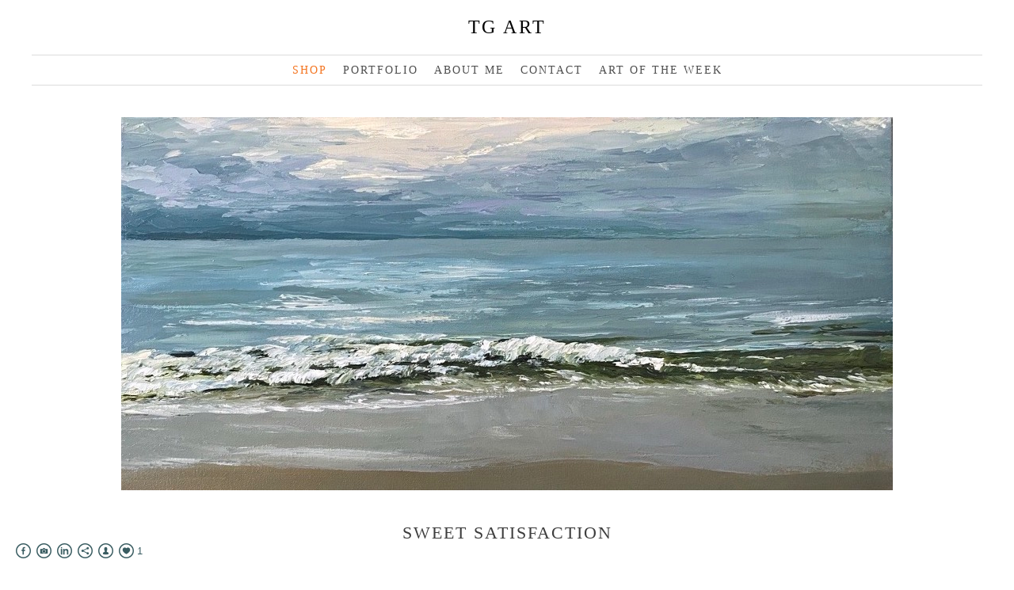

--- FILE ---
content_type: text/html; charset=UTF-8
request_url: https://www.tammygilkey.net/shop/image20-39
body_size: 7499
content:
<!doctype html>
<html lang="en" site-body ng-controller="baseController" prefix="og: http://ogp.me/ns#">
<head>
        <title>Sweet Satisfaction</title>
    <base href="/">
    <meta charset="UTF-8">
    <meta http-equiv="X-UA-Compatible" content="IE=edge,chrome=1">
    <meta name="viewport" content="width=device-width, initial-scale=1">

    <link rel="manifest" href="/manifest.webmanifest">

	
    <meta name="keywords" content="tammygilkey.net, Sweet Satisfaction, Fine art, landscape, portrait, painter, paintings, designer, palette knife painting, realism, expressionism, ocean, beach, sunsets">
    <meta name="generator" content="tammygilkey.net">
    <meta name="author" content="tammygilkey.net">

    <meta itemprop="name" content="Sweet Satisfaction">
    <meta itemprop="url" content="https://www.tammygilkey.net/shop/image20-39">

    <link rel="alternate" type="application/rss+xml" title="RSS Sweet Satisfaction" href="/extra/rss" />
    <!-- Open Graph data -->
    <meta property="og:title" name="title" content="Sweet Satisfaction">

	
    <meta property="og:site_name" content="TAMMY G">
    <meta property="og:url" content="https://www.tammygilkey.net/shop/image20-39">
    <meta property="og:type" content="website">

            <!--    This part will not change dynamically: except for Gallery image-->

    <meta property="og:image" content="https://dkemhji6i1k0x.cloudfront.net/000_clients/1140053/page/image-20-0c97fb.jpg">
    <meta property="og:image:height" content="471">
    <meta property="og:image:width" content="974">

    
    <meta property="fb:app_id" content="291101395346738">

    <!-- Twitter Card data -->
    <meta name="twitter:url" content="https://www.tammygilkey.net/shop/image20-39">
    <meta name="twitter:title" content="Sweet Satisfaction">

	
	<meta name="twitter:site" content="TAMMY G">
    <meta name="twitter:creator" content="tammygilkey.net">

    <link rel="dns-prefetch" href="https://cdn.portfolioboxdns.com">

    	
	<link rel="icon" href="https://d2f8l4t0zpiyim.cloudfront.net/000_clients/1140053/file/32x32-1140053fAQlvks6.ico" type="image/x-icon" />
    <link rel="shortcut icon" href="https://d2f8l4t0zpiyim.cloudfront.net/000_clients/1140053/file/32x32-1140053fAQlvks6.jpg" type="image/jpeg" />
    <link rel="apple-touch-icon" sizes="57x57" href="https://d2f8l4t0zpiyim.cloudfront.net/000_clients/1140053/file/57x57-1140053fAQlvks6.jpg" type="image/jpeg" />
	<link rel="apple-touch-icon" sizes="114x114" href="https://d2f8l4t0zpiyim.cloudfront.net/000_clients/1140053/file/114x114-1140053fAQlvks6.jpg" type="image/jpeg" />
	<link rel="apple-touch-icon" sizes="72x72" href="https://d2f8l4t0zpiyim.cloudfront.net/000_clients/1140053/file/72x72-1140053fAQlvks6.jpg" type="image/jpeg" />
	<link rel="apple-touch-icon" sizes="144x144" href="https://d2f8l4t0zpiyim.cloudfront.net/000_clients/1140053/file/144x144-1140053fAQlvks6.jpg" type="image/jpeg" />
	<link rel="apple-touch-icon" sizes="60x60" href="https://d2f8l4t0zpiyim.cloudfront.net/000_clients/1140053/file/60x60-1140053fAQlvks6.jpg" type="image/jpeg" />
	<link rel="apple-touch-icon" sizes="120x120" href="https://d2f8l4t0zpiyim.cloudfront.net/000_clients/1140053/file/120x120-1140053fAQlvks6.jpg" type="image/jpeg" />
	<link rel="apple-touch-icon" sizes="76x76" href="https://d2f8l4t0zpiyim.cloudfront.net/000_clients/1140053/file/76x76-1140053fAQlvks6.jpg" type="image/jpeg" />
	<link rel="apple-touch-icon" sizes="152x152" href="https://d2f8l4t0zpiyim.cloudfront.net/000_clients/1140053/file/152x152-1140053fAQlvks6.jpg" type="image/jpeg" />
	<link rel="apple-touch-icon" sizes="196x196" href="https://d2f8l4t0zpiyim.cloudfront.net/000_clients/1140053/file/196x196-1140053fAQlvks6.jpg" type="image/jpeg" />
	<link rel="mask-icon" href="https://d2f8l4t0zpiyim.cloudfront.net/000_clients/1140053/file/16x16-1140053fAQlvks6.svg">
	<link rel="icon" href="https://d2f8l4t0zpiyim.cloudfront.net/000_clients/1140053/file/196x196-1140053fAQlvks6.jpg" type="image/jpeg" />
	<link rel="icon" href="https://d2f8l4t0zpiyim.cloudfront.net/000_clients/1140053/file/192x192-1140053fAQlvks6.jpg" type="image/jpeg" />
	<link rel="icon" href="https://d2f8l4t0zpiyim.cloudfront.net/000_clients/1140053/file/168x168-1140053fAQlvks6.jpg" type="image/jpeg" />
	<link rel="icon" href="https://d2f8l4t0zpiyim.cloudfront.net/000_clients/1140053/file/96x96-1140053fAQlvks6.jpg" type="image/jpeg" />
	<link rel="icon" href="https://d2f8l4t0zpiyim.cloudfront.net/000_clients/1140053/file/48x48-1140053fAQlvks6.jpg" type="image/jpeg" />
	<link rel="icon" href="https://d2f8l4t0zpiyim.cloudfront.net/000_clients/1140053/file/32x32-1140053fAQlvks6.jpg" type="image/jpeg" />
	<link rel="icon" href="https://d2f8l4t0zpiyim.cloudfront.net/000_clients/1140053/file/16x16-1140053fAQlvks6.jpg" type="image/jpeg" />
	<link rel="icon" href="https://d2f8l4t0zpiyim.cloudfront.net/000_clients/1140053/file/128x128-1140053fAQlvks6.jpg" type="image/jpeg" />
	<meta name="application-name" content="TAMMY G"/>
	<meta name="theme-color" content="#ffffff">
	<meta name="msapplication-config" content="browserconfig.xml" />

	<!-- sourcecss -->
<link rel="stylesheet" href="https://cdn.portfolioboxdns.com/pb3/application/_output/pb.out.front.ver.1764936980995.css" />
<!-- /sourcecss -->

    
            <script>
                var _gaq = _gaq || [];
                

                (function() {
                    var ga = document.createElement('script'); ga.type = 'text/javascript'; ga.async = true;
                    ga.src = ('https:' == document.location.protocol ? 'https://ssl' : 'http://www') + '.google-analytics.com/ga.js';
                    var s = document.getElementsByTagName('script')[0]; s.parentNode.insertBefore(ga, s);
                })();
            </script>
            

</head>
<body id="pb3-body" pb-style="siteBody.getStyles()" style="visibility: hidden;" ng-cloak class="{{siteBody.getClasses()}}" data-rightclick="{{site.EnableRightClick}}" data-imgshadow="{{site.ThumbDecorationHasShadow}}" data-imgradius="{{site.ThumbDecorationBorderRadius}}"  data-imgborder="{{site.ThumbDecorationBorderWidth}}">

<img ng-if="site.LogoDoUseFile == 1" ng-src="{{site.LogoFilePath}}" alt="" style="display:none;">

<pb-scrol-to-top></pb-scrol-to-top>

<div class="containerNgView" ng-view autoscroll="true" page-font-helper></div>

<div class="base" ng-cloak>
    <div ng-if="base.popup.show" class="popup">
        <div class="bg" ng-click="base.popup.close()"></div>
        <div class="content basePopup">
            <div ng-include="base.popup.view"></div>
        </div>
    </div>
</div>

<logout-front></logout-front>

<script src="https://cdn.portfolioboxdns.com/pb3/application/_output/3rd.out.front.ver.js"></script>

<!-- sourcejs -->
<script src="https://cdn.portfolioboxdns.com/pb3/application/_output/pb.out.front.ver.1764936980995.js"></script>
<!-- /sourcejs -->

    <script>
        $(function(){
            $(document).on("contextmenu",function(e){
                return false;
            });
            $("body").on('mousedown',"img",function(){
                return false;
            });
            document.body.style.webkitTouchCallout='none';

	        $(document).on("dragstart", function() {
		        return false;
	        });
        });
    </script>
	<style>
		img {
			user-drag: none;
			user-select: none;
			-moz-user-select: none;
			-webkit-user-drag: none;
			-webkit-user-select: none;
			-ms-user-select: none;
		}
		[data-role="mobile-body"] .type-galleries main .gallery img{
			pointer-events: none;
		}
	</style>

<script>
    var isLoadedFromServer = true;
    var seeLiveMobApp = "";

    if(seeLiveMobApp == true || seeLiveMobApp == 1){
        if(pb.utils.isMobile() == true){
            pbAng.isMobileFront = seeLiveMobApp;
        }
    }
    var serverData = {
        siteJson : {"Guid":"182607LvFyVVN7Ap","Id":1140053,"Url":"tammygilkey.net","IsUnpublished":0,"SecondaryUrl":null,"AccountType":1,"LanguageId":0,"IsSiteLocked":0,"MetaValidationTag":null,"CustomCss":"","CustomHeaderBottom":null,"CustomBodyBottom":"","MobileLogoText":"TG ART","MobileMenuBoxColor":"#fafafa","MobileLogoDoUseFile":0,"MobileLogoFileName":null,"MobileLogoFileHeight":null,"MobileLogoFileWidth":null,"MobileLogoFileNameS3Id":null,"MobileLogoFilePath":null,"MobileLogoFontFamily":"'Century Gothic',CenturyGothic,AppleGothic","MobileLogoFontSize":"17px","MobileLogoFontVariant":null,"MobileLogoFontColor":"#000000","MobileMenuFontFamily":"'Century Gothic',CenturyGothic,AppleGothic","MobileMenuFontSize":"14px","MobileMenuFontVariant":null,"MobileMenuFontColor":"#4f4f4f","MobileMenuIconColor":"#4f4f4f","SiteTitle":"TAMMY G","SeoKeywords":"Fine art, landscape, portrait, painter, paintings, designer, palette knife painting, realism, expressionism, ocean, beach, sunsets","SeoDescription":"Fine artist, landscape painter","ShowSocialMediaLinks":1,"SocialButtonStyle":2,"SocialButtonColor":"#395c61","SocialShowShareButtons":1,"SocialFacebookShareUrl":"https:\/\/www.facebook.com\/artisttammyg1","SocialFacebookUrl":"https:\/\/www.facebook.com\/artisttammyg1","SocialTwitterUrl":null,"SocialFlickrUrl":null,"SocialLinkedInUrl":"https:\/\/www.linkedin.com\/in\/tammy-gilkey-design","SocialGooglePlusUrl":null,"SocialPinterestUrl":null,"SocialInstagramUrl":"https:\/\/www.instagram.com\/tammyg.art\/?hl=en","SocialBlogUrl":null,"SocialFollowButton":1,"SocialFacebookPicFileName":"","SocialHideLikeButton":0,"SocialFacebookPicFileNameS3Id":null,"SocialFacebookPicFilePath":null,"BgImagePosition":1,"BgUseImage":0,"BgColor":"#ffffff","BgFileName":null,"BgFileWidth":null,"BgFileHeight":null,"BgFileNameS3Id":null,"BgFilePath":null,"BgBoxColor":"#fafafa","LogoDoUseFile":0,"LogoText":"TG Art","LogoFileName":null,"LogoFileHeight":null,"LogoFileWidth":null,"LogoFileNameS3Id":null,"LogoFilePath":null,"LogoDisplayHeight":null,"LogoFontFamily":"'Century Gothic',CenturyGothic,AppleGothic","LogoFontVariant":null,"LogoFontSize":"24px","LogoFontColor":"#000000","LogoFontSpacing":"5px","LogoFontUpperCase":1,"ActiveMenuFontIsUnderline":0,"ActiveMenuFontIsItalic":0,"ActiveMenuFontIsBold":0,"ActiveMenuFontColor":"#f47521","HoverMenuFontIsUnderline":0,"HoverMenuFontIsItalic":0,"HoverMenuFontIsBold":0,"HoverMenuBackgroundColor":"#ffffff","ActiveMenuBackgroundColor":"#ffffff","MenuFontFamily":"'Century Gothic',CenturyGothic,AppleGothic","MenuFontVariant":"","MenuFontSize":"14px","MenuFontColor":"#4f4f4f","MenuFontColorHover":"#a9d8d6","MenuBoxColor":"#fafafa","MenuBoxBorder":1,"MenuFontSpacing":"8px","MenuFontUpperCase":1,"H1FontFamily":"'Century Gothic',CenturyGothic,AppleGothic","H1FontVariant":null,"H1FontColor":"#3d3d3d","H1FontSize":"22px","H1Spacing":"2px","H1UpperCase":1,"H2FontFamily":"'Century Gothic',CenturyGothic,AppleGothic","H2FontVariant":null,"H2FontColor":"#3d3d3d","H2FontSize":"18px","H2Spacing":"1px","H2UpperCase":1,"H3FontFamily":"'Century Gothic',CenturyGothic,AppleGothic","H3FontVariant":null,"H3FontColor":"#3d3d3d","H3FontSize":"14px","H3Spacing":"1px","H3UpperCase":0,"PFontFamily":"'Helvetica Neue',Helvetica,Arial,sans-serif","PFontVariant":null,"PFontColor":"#4f4f4f","PFontSize":"12px","PLineHeight":"30px","PLinkColor":"#f47521","PLinkColorHover":"#a9d8d6","PSpacing":"1px","PUpperCase":0,"ListFontFamily":"'Century Gothic',CenturyGothic,AppleGothic","ListFontVariant":null,"ListFontColor":"#4f4f4f","ListFontSize":"11px","ListSpacing":"4px","ListUpperCase":1,"ButtonColor":"#4f4f4f","ButtonHoverColor":"#778b91","ButtonTextColor":"#ffffff","SiteWidth":2,"ImageQuality":null,"DznLayoutGuid":3,"DsnLayoutViewFile":"horizontal02","DsnLayoutTitle":"horizontal02","DsnLayoutType":"centered","DsnMobileLayoutGuid":12,"DsnMobileLayoutViewFile":"mobilemenu12","DsnMobileLayoutTitle":"mobilemenu12","FaviconFileNameS3Id":1,"FaviconFileName":"144x144-1140053fAQlvks6.jpg","FaviconFilePath":"https:\/\/d2f8l4t0zpiyim.cloudfront.net\/000_clients\/1140053\/file\/144x144-1140053fAQlvks6.jpg","ThumbDecorationBorderRadius":"0px","ThumbDecorationBorderWidth":"0px","ThumbDecorationBorderColor":"#000000","ThumbDecorationHasShadow":0,"MobileLogoDisplayHeight":"10px","IsFooterActive":0,"FooterContent":"<span id=\"VERIFY_182607LvFyVVN7Ap_HASH\" class=\"DO_NOT_REMOVE_OR_COPY_AND_KEEP_IT_TOP ng-scope\" style=\"display:none;width:0;height:0;position:fixed;top:-10px;z-index:-10\"><\/span>\n<div class=\"row\" id=\"ZKVUELOIS\">\n<div class=\"column\" id=\"NHIRJDLXN\">\n<div class=\"block\" id=\"SRIBNITHC\">\n<div class=\"text tt2\" contenteditable=\"false\" style=\"position: relative;\"><h1>TAMMY GILKEY<\/h1>\n<\/div>\n<span class=\"movehandle\"><\/span><span class=\"confhandle\"><\/span>\n<\/div>\n<\/div>\n<\/div>\n\n","MenuIsInfoBoxActive":0,"MenuInfoBoxText":"","MenuImageFileName":null,"MenuImageFileNameS3Id":null,"MenuImageFilePath":null,"FontCss":"","ShopSettings":{"Guid":"1140053QuYoszJY","SiteId":1140053,"ShopName":"Tammy Guerin artist","Email":"tmguerin@outlook.com","ResponseSubject":"Thank you for your order!","ResponseEmail":"Thank you for your order! Your order will ships within 3-4 business days of payment of invoice.","ReceiptNote":null,"PaymentMethod":"stripe","InvoiceDueDays":7,"HasStripeUserData":null,"Address":"9817 Sweetwater Ln","Zip":93004,"City":"Ventura","CountryCode":"US","OrgNr":null,"PayPalEmail":"tmgilkey@msn.com","Currency":"USD","ShippingInfo":"Your package is shipped via UPS. Shipping costs are the responsibilty of the buyer and will be added to the invoice based on ship-to location.","ReturnPolicy":"All sales are final.","TermsConditions":"Insurance is included in final cost on invoice. Seller is not responsible for damage during shipment.","ShippingRegions":[{"Guid":"1140053r89VPoXh","SiteId":1140053,"CountryCode":"US","ShippingCost":0,"created_at":"2020-10-26 07:02:53","updated_at":"2020-10-26 07:02:53"}],"TaxRegions":[{"Guid":"1140053SDccVE5h","CountryCode":"US-CA","TaxPercent":7.75,"SiteId":1140053,"created_at":"2020-01-12 06:22:34","updated_at":"2020-01-12 06:22:34"}]},"UserTranslatedText":{"Guid":"1140053YuJBs9Qj","SiteId":1140053,"Message":"\\","YourName":"Tammy G","EnterTheLetters":"Enter The Letters","Send":"Send","ThankYou":"Thank You","Refresh":"Refresh","Follow":"Follow","Comment":"Comment","Share":"Share","CommentOnPage":"Comment On Page","ShareTheSite":"Share The Site","ShareThePage":"Share The Page","AddToCart":"Add To Cart","ItemWasAddedToTheCart":"Item Was Added To The Cart","Item":"Item","YourCart":"Your Cart","YourInfo":"Your Info","Quantity":"Quantity","Product":"Product","ItemInCart":"Item In Cart","BillingAddress":"Billing Address","ShippingAddress":"Shipping Address","OrderSummary":"Order Summary","ProceedToPay":"Proceed To Payment","Payment":"Payment","CardPayTitle":"Credit card information","PaypalPayTitle":"This shop uses paypal to process your payment","InvoicePayTitle":"This shop uses invoice to collect your payment","ProceedToPaypal":"Proceed to paypal to pay","ConfirmInvoice":"Confirm and receive invoice","NameOnCard":"Name on card","APrice":"A Price","Options":"Options","SelectYourCountry":"Select Your Country","Remove":"Remove","NetPrice":"Net Price","Vat":"Vat","ShippingCost":"Shipping Cost","TotalPrice":"Total Price","Name":"Name","Address":"Address","Zip":"Zip","City":"City","State":"State\/Province","Country":"Country","Email":"Email","Phone":"Phone","ShippingInfo":"Shipping Info","Checkout":"Checkout","Organization":"Organization","DescriptionOrder":"Description","InvoiceDate":"Invoice Date","ReceiptDate":"Receipt Date","AmountDue":"Amount Due","AmountPaid":"Amount Paid","ConfirmAndCheckout":"Confirm And Checkout","Back":"Back","Pay":"Pay","ClickToPay":"Click To Pay","AnErrorHasOccurred":"An Error Has Occurred","PleaseContactUs":"Please Contact Us","Receipt":"Receipt","Print":"Print","Date":"Date","OrderNr":"Order Number","PayedWith":"Paid With","Seller":"Seller","HereIsYourReceipt":"Here Is Your Receipt","AcceptTheTerms":"Accept The Terms","Unsubscribe":"Unsubscribe","ViewThisOnline":"View This Online","Price":"Price","SubTotal":"Subtotal","Tax":"Tax","OrderCompleteMessage":"Please download your receipt.","DownloadReceipt":"Download Receipt","ReturnTo":"Return to site","ItemPurchasedFrom":"items was purchased from","SameAs":"Same As","SoldOut":"SOLD OUT","ThisPageIsLocked":"This page is locked","Invoice":"Invoice","BillTo":"Bill to:","Ref":"Reference no.","DueDate":"Due date","Notes":"Notes:","CookieMessage":"We are using cookies to give you the best experience on our site. By continuing to use this website you are agreeing to the use of cookies.","CompleteOrder":"Thank you for your order!","Prev":"Previous","Next":"Next","Tags":"Tags","Description":"Description","Educations":"Education","Experiences":"Experience","Awards":"Awards","Exhibitions":"Exhibitions","Skills":"Skills","Interests":"Interests","Languages":"Languages","Contacts":"Contacts","Present":"Present","created_at":"2018-09-18 06:37:06","updated_at":"2021-02-06 00:46:02"},"GoogleAnalyticsSnippet":"Fine artist, landscape painter, artist, santa barbara, ocean, environmental, psychology, contemporary art","GoogleAnalyticsObjects":"{\"objType\":\"_gaq\",\"account\":\"\"}","EnableRightClick":null,"EnableCookie":0,"EnableRSS":0,"SiteBGThumb":null,"ClubType":null,"ClubMemberAtSiteId":null,"ProfileImageFileName":null,"ProfileImageS3Id":null,"CoverImageFileName":null,"CoverImageS3Id":null,"ProfileImageFilePath":null,"CoverImageFilePath":null,"StandardBgImage":null,"NrOfProLikes":1,"NrOfFreeLikes":0,"NrOfLikes":1,"ClientCountryCode":"US","HasRequestedSSLCert":3,"CertNextUpdateDate":1729973917,"IsFlickrWizardComplete":null,"FlickrNsId":null,"SignUpAccountType":1,"created_at":1537245426000},
        pageJson : '',
        menuJson : [{"Guid":"1140053f9kcG55j","SiteId":1140053,"PageGuid":"1140053C08u9djN","Title":"Shop","Url":"\/shop","Target":"_self","ListOrder":0,"ParentGuid":null,"created_at":"2020-10-26 05:02:45","updated_at":"2021-05-14 07:25:39","Children":[]},{"Guid":"1140053CueOWYkV","SiteId":1140053,"PageGuid":"11400531eLI7qAM","Title":"PORTFOLIO","Url":"\/portfolio","Target":"_self","ListOrder":1,"ParentGuid":null,"created_at":"2021-05-14 07:20:39","updated_at":"2021-05-14 07:23:39","Children":[]},{"Guid":"1140053B5o8zcOC","SiteId":1140053,"PageGuid":"1140053YLxBRaxx","Title":"ABOUT ME","Url":"\/aboutme","Target":"_self","ListOrder":2,"ParentGuid":null,"created_at":"2021-05-14 07:24:39","updated_at":"2021-05-14 07:25:09","Children":[]},{"Guid":"11400533W2H5TNM","SiteId":1140053,"PageGuid":"1140053pRITGwn0","Title":"CONTACT","Url":"\/contact","Target":"_self","ListOrder":3,"ParentGuid":null,"created_at":"2018-09-30 03:22:07","updated_at":"2021-05-14 07:23:39","Children":[]},{"Guid":"11400538Xch9eml","SiteId":1140053,"PageGuid":"1140053zufsxNu9","Title":"ART OF THE WEEK ","Url":"\/artoftheweek","Target":"_self","ListOrder":4,"ParentGuid":null,"created_at":"2021-05-14 08:00:21","updated_at":"2021-07-10 22:28:39","Children":[]}],
        timestamp: 1767470957,
        resourceVer: 379,
        frontDictionaryJson: {"common":{"text404":"The page you are looking for does not exist!","noStartPage":"You don't have a start page","noStartPageText1":"Use any page as your start page or create a new page.","noStartPageText2":"How do I use an an existing page as my start page?","noStartPageText3":"- Click on PAGES (In the admin panel to the right)","noStartPageText4":"- Click on the page you want to have as your start page.","noStartPageText5":"- Toggle the Start page switch.","noStartPage2":"This website doesn't have any start page","loginAt":"Login at","toManage":"to manage the website.","toAddContent":"to add content.","noContent1":"Create your first page","noContent11":"Create your first page","noContent111":"Click on New Page","noContent2":"Click on <span>new page<\/span> to add your content to galleries, blogs, e-commerce and much more","noContent":"This website doesn't have any content","onlinePortfolioWebsite":"Online portfolio website","addToCartMessage":"The item has been added to your cart","iaccepthe":"I accept the","termsandconditions":"terms & conditions","andthe":"and the","returnpolicy":"return policy","admin":"Admin","back":"Back","edit":"Edit","appreciate":"Appreciate","portfolioboxLikes":"Portfoliobox Likes","like":"Like","youCanOnlyLikeOnce":"You can only like once","search":"Search","blog":"Blog","allow":"Allow","allowNecessary":"Allow Necessary","leaveWebsite":"Leave Website"},"monthName":{"january":"January","february":"February","march":"March","april":"April","may":"May","june":"June","july":"July","august":"August","september":"September","october":"October","november":"November","december":"December"}}    };

    var allowinfscroll = "false";
    allowinfscroll = (allowinfscroll == undefined) ? true : (allowinfscroll == 'true') ? true : false;

    var isAdmin = false;
    var addScroll = false;
    var expTimer = false;

    $('body').css({
        visibility: 'visible'
    });

    pb.initializer.start(serverData,isAdmin,function(){
        pbAng.App.start();
    });

    //add for custom JS
    var tempObj = {};
</script>

<script>
    window.pb_analytic = {
        ver: 3,
        s_id: (pb && pb.data && pb.data.site) ? pb.data.site.Id : 0,
        h_s_id: "261d406313d6c0b536dbabc1e6461263",
    }
</script>
<script defer src="https://cdn.portfolioboxdns.com/0000_static/app/analytics.min.js"></script>


<!--<script type="text/javascript" src="https://maps.google.com/maps/api/js?sensor=true"></script>-->


                    <script type="application/ld+json">
                    {
                        "@context": "https://schema.org/",
                        "@type": "WebSite",
                        "url": "https://www.tammygilkey.net/",
                        "name": "TAMMY G",
                        "author": {
                            "@type": "Person",
                            "name": "Tammy Guerin"
                        },
                        "description": "Fine artist, landscape painter",
                        "publisher": "TAMMY G"
                    }
                    </script>
                
                        <script type="application/ld+json">
                        {
                            "@context": "https://schema.org/",
                            "@type": "Product",
                            "url": "https://www.tammygilkey.net/shop/image20-39",
                            "description": "



12 x 24 Oil on canvas, palette knife painting. (Framed)



",
                            "name": "Sweet Satisfaction",
                            "offers": {
                                "@type": "Offer",
                                "price": "850",
                                "priceCurrency": "USD"
                        ,
                                    "availability": "https://schema.org/InStock"
                                }
                            ,"image":[
                                {
                                    "@type": "ImageObject",
                                    "image": "https://dkemhji6i1k0x.cloudfront.net/000_clients/1140053/page/image-20-0c97fb.jpg",
                                    "contentUrl": "https://dkemhji6i1k0x.cloudfront.net/000_clients/1140053/page/image-20-0c97fb.jpg",
                                    "description": "Sweet Satisfaction",
                                    "name": "Sweet Satisfaction",
                                    "height": "471",
                                    "width": "974"
                                }
                                ,
                                {
                                    "@type": "ImageObject",
                                    "image": "https://dkemhji6i1k0x.cloudfront.net/000_clients/1140053/page/image-18-588268.jpg",
                                    "contentUrl": "https://dkemhji6i1k0x.cloudfront.net/000_clients/1140053/page/image-18-588268.jpg",
                                    "description": "Sweet Satisfaction",
                                    "name": "Sweet Satisfaction",
                                    "height": "1928",
                                    "width": "3264"
                                }
                                ]
                        }
                        </script>
                        
<script src="https://www.google.com/recaptcha/api.js?render=explicit" defer></script>

</body>
<return-to-mobile-app></return-to-mobile-app>
<public-cookie></public-cookie>
</html>